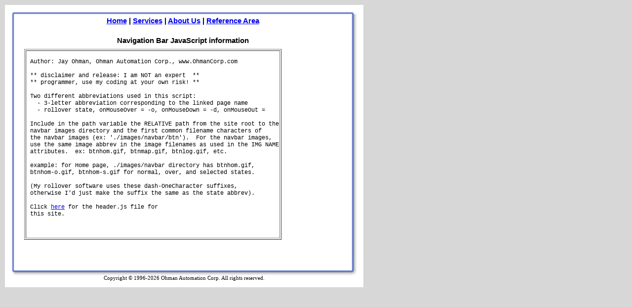

--- FILE ---
content_type: text/html
request_url: http://ohmancorp.com/RefProg-NavBarJScript.asp
body_size: 3810
content:
<!DOCTYPE HTML PUBLIC "-//W3C//DTD HTML 4.01 Transitional//EN" "http://www.w3.org/TR/html4/loose.dtd">

<html xmlns="http://www.w3.org/1999/xhtml">
<head>
  <meta http-equiv="Content-Type" content="text/html; charset=iso-8859-1">
  <meta http-equiv="Content-Script-Type" content="text/javascript">
  <meta name="Author" content="Jay Ohman">
  <meta name="Description" content="Condensed efficient JavaScript for menu rollovers.">
  <meta name="KeyWords" content="javascript, menu rollover">
  <title>Navigation Bar JavaScript information - Ohman Automation Corp. - - - </title>
  <script language="JavaScript" src="./bin/page.js" type="text/javascript"></script>
  <link rel="stylesheet" type="text/css" href="./bin/PageWeb.css">
  <link rel="shortcut icon" href="/favicon.ico" type="image/x-icon">
</head>
<body>
<table class="main" border=0>
  <tr><td>
    <table width=700 border=0 cellpadding=0 cellspacing=0 class="main">
      <tr>
        <td><img src="./images/pag/bdrb-tl.jpg" width=6 height=6></td>
        <td><img src="./images/pag/bdrb-tm.jpg" width=682 height=6></td>
        <td><img src="./images/pag/bdrb-tr.jpg" width=12 height=6></td>
      </tr>
      <tr>
        <td><img src="./images/pag/bdrb-sl.jpg" width=6 height=40></td>
        <td class="NavBar">
          <a href="./">Home</a> | <a href="./Services.asp">Services</a>
            | <a href="./AboutUs.asp">About Us</a> | <a href="./Reference.asp">Reference Area</a>
        </td>
        <td><img src="./images/pag/bdrb-sr.jpg" width=12 height=40></td>
      </tr>
      <tr>
        <td><img src="./images/pag/bdrb-sl.jpg" width=6 height=30></td>
        <td><h1>Navigation Bar JavaScript information</h1></td>
        <td><img src="./images/pag/bdrb-sr.jpg" width=12 height=30></td>
      </tr>
      <tr>
        <td id="bl"><img src="./images/pag/bdrb-sl.jpg" width=6 height=100 id="il"></td>
        <td style="padding-left: 20px; padding-right: 15px;">
<!-- Begin Page Body -->

<table border="1">
  <tr><td valign="TOP">
  <pre>

 Author: Jay Ohman, Ohman Automation Corp., www.OhmanCorp.com

 ** disclaimer and release: I am NOT an expert  **
 ** programmer, use my coding at your own risk! **

 Two different abbreviations used in this script:
   - 3-letter abbreviation corresponding to the linked page name
   - rollover state, onMouseOver = -o, onMouseDown = -d, onMouseOut = <nothing>

 Include in the path variable the RELATIVE path from the site root to the
 navbar images directory and the first common filename characters of
 the navbar images (ex: './images/navbar/btn').  For the navbar images,
 use the same image abbrev in the image filenames as used in the IMG NAME
 attributes.  ex: btnhom.gif, btnmap.gif, btnlog.gif, etc.

 example: for Home page, ./images/navbar directory has btnhom.gif,
 btnhom-o.gif, btnhom-s.gif for normal, over, and selected states.

 (My rollover software uses these dash-OneCharacter suffixes,
 otherwise I'd just make the suffix the same as the state abbrev).

 Click <a href="./bin/header.js">here</a> for the header.js file for
 this site.

    </pre>
  </td></tr>
</table>
<br><br>

<!-- End Page Body -->
        </td>
        <td><img src="./images/pag/bdrb-sr.jpg" width=12 height=100 id="ir"></td>
      </tr>
      <tr>
        <td><img src="./images/pag/bdrb-bl.jpg" width=6 height=12></td>
        <td><img src="./images/pag/bdrb-bm.jpg" width=682 height=12></td>
        <td><img src="./images/pag/bdrb-br.jpg" width=12 height=12></td>
      </tr>
      <tr>
        <td colspan=9 class="cpyrt">Copyright © 1996-2026 Ohman Automation Corp. All rights reserved.</td>
      </tr>
    </table>
  </td></tr>
</table>
<script language="JavaScript">AdjHt()</script>
</body>
</html>

--- FILE ---
content_type: text/css
request_url: http://ohmancorp.com/bin/PageWeb.css
body_size: 1991
content:
body        {margin-left: 0px; margin-top: 0px; background-color: #d7d7d7}
h1, .NavBar {font: bold 11pt Verdana, Sans-Serif; vertical-align: top; text-align: center;
              padding-bottom: 5px; padding-top: 5px; margin-top: 0px; margin-bottom: 0px;}
h2          {font: bold 10pt Verdana, Sans-Serif; vertical-align: top; text-align: center;
              padding: 4px; margin-top: 8px; margin-bottom: 0px; border-top: 1px solid #000000;}
h3          {font: bold 10pt Verdana, Sans-Serif; vertical-align: top; text-align: left;
              margin-top: 5px; margin-bottom: 0px;}
h4          {font: bold 9pt Verdana, Sans-Serif; vertical-align: top; text-align: left;
              margin-top: 5px; margin-bottom: 0px;}

td,p        {font: 9pt verdana; text-align: left; vertical-align: top;}
pre         {font: 9pt Courier New, Courier, Monospace;  margin-top: 0px;}
img         {border: none;}

.hngind     {padding-left: 30px; text-indent: -30px;}
.cpyrt      {font: 8pt verdana; text-align: center;}

table.main  {margin: 10px; background-color: #ffffff}
#contentMain p
            {padding-left: 40px; text-indent: -22px; margin-top: 0px; margin-bottom: 0px;
              background: #FFFFFF url(../images/GrnBullet.gif) no-repeat scroll 0px 2px;}

/* ------------ Psuedo Command Window ------------- */
pre.psuedocmdw          {width: 640px; font: 8pt Fixedsys, Courier New, Courier, Monospace; color: #c6c3c6;
                         background-color: #000000; padding: 6px 1px 16px 1px; border: 2px solid #a0a0a0;}
pre.psuedocmdw .wht     {color: #ffffff;}
pre.psuedocmdw .irgrn   {color: #008200;}  /* IntelRaid Green */
pre.psuedocmdw .iryel   {color: #ffff00;}  /* IntelRaid Yellow */
pre.psuedocmdw .irred   {color: #ff0000;}  /* IntelRaid Red */

/* ------------ Misc. ------------- */
.quoteMsg     {font: 8pt verdana; width: 580px; margin: 5px 3px 3px 10px; border: 1px solid #a0a0a0;}
.pageBody     {}
.pageBody p   {margin-top: 2px;}

--- FILE ---
content_type: application/javascript
request_url: http://ohmancorp.com/bin/page.js
body_size: 161
content:
function AdjHt(){
  var d=document,y=d.getElementById("bl").offsetHeight;
  d.getElementById("il").height=y+30;
  d.getElementById("ir").height=y+30;
}


